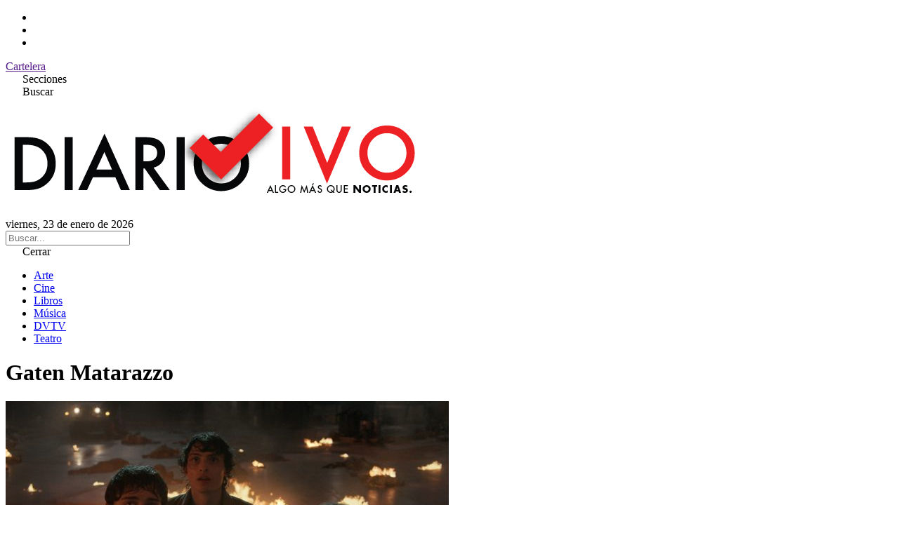

--- FILE ---
content_type: text/html; charset=UTF-8
request_url: https://www.diariovivo.com/tema/gaten-matarazzo/
body_size: 6632
content:
<!doctype html>
<html lang="es-AR">
<head>
    <meta charset="UTF-8">
    <meta name="viewport" content="width=device-width, initial-scale=1.0">
    <meta name='robots' content='index, follow, max-image-preview:large, max-snippet:-1, max-video-preview:-1' />

	<!-- This site is optimized with the Yoast SEO plugin v26.8 - https://yoast.com/product/yoast-seo-wordpress/ -->
	<title>Gaten Matarazzo archivos - Diario Vivo</title>
	<link rel="canonical" href="https://www.diariovivo.com/tema/gaten-matarazzo/" />
	<meta property="og:locale" content="es_ES" />
	<meta property="og:type" content="article" />
	<meta property="og:title" content="Gaten Matarazzo archivos - Diario Vivo" />
	<meta property="og:url" content="https://www.diariovivo.com/tema/gaten-matarazzo/" />
	<meta property="og:site_name" content="Diario Vivo" />
	<meta name="twitter:card" content="summary_large_image" />
	<script type="application/ld+json" class="yoast-schema-graph">{"@context":"https://schema.org","@graph":[{"@type":"CollectionPage","@id":"https://www.diariovivo.com/tema/gaten-matarazzo/","url":"https://www.diariovivo.com/tema/gaten-matarazzo/","name":"Gaten Matarazzo archivos - Diario Vivo","isPartOf":{"@id":"https://www.diariovivo.com/#website"},"primaryImageOfPage":{"@id":"https://www.diariovivo.com/tema/gaten-matarazzo/#primaryimage"},"image":{"@id":"https://www.diariovivo.com/tema/gaten-matarazzo/#primaryimage"},"thumbnailUrl":"https://www.diariovivo.com/wp-content/uploads/2025/12/Stranger-Things-5.jpeg","breadcrumb":{"@id":"https://www.diariovivo.com/tema/gaten-matarazzo/#breadcrumb"},"inLanguage":"es-AR"},{"@type":"ImageObject","inLanguage":"es-AR","@id":"https://www.diariovivo.com/tema/gaten-matarazzo/#primaryimage","url":"https://www.diariovivo.com/wp-content/uploads/2025/12/Stranger-Things-5.jpeg","contentUrl":"https://www.diariovivo.com/wp-content/uploads/2025/12/Stranger-Things-5.jpeg","width":1200,"height":685,"caption":"Stranger Things 5"},{"@type":"BreadcrumbList","@id":"https://www.diariovivo.com/tema/gaten-matarazzo/#breadcrumb","itemListElement":[{"@type":"ListItem","position":1,"name":"Inicio","item":"https://www.diariovivo.com/"},{"@type":"ListItem","position":2,"name":"Gaten Matarazzo"}]},{"@type":"WebSite","@id":"https://www.diariovivo.com/#website","url":"https://www.diariovivo.com/","name":"Diario Vivo","description":"Algo más que noticias","potentialAction":[{"@type":"SearchAction","target":{"@type":"EntryPoint","urlTemplate":"https://www.diariovivo.com/?s={search_term_string}"},"query-input":{"@type":"PropertyValueSpecification","valueRequired":true,"valueName":"search_term_string"}}],"inLanguage":"es-AR"}]}</script>
	<!-- / Yoast SEO plugin. -->


<link rel='dns-prefetch' href='//cdnjs.cloudflare.com' />
<link rel='dns-prefetch' href='//fonts.googleapis.com' />
<link rel="alternate" type="application/rss+xml" title="Diario Vivo &raquo; Gaten Matarazzo RSS de la etiqueta" href="https://www.diariovivo.com/tema/gaten-matarazzo/feed/" />
<style id='wp-img-auto-sizes-contain-inline-css' type='text/css'>
img:is([sizes=auto i],[sizes^="auto," i]){contain-intrinsic-size:3000px 1500px}
/*# sourceURL=wp-img-auto-sizes-contain-inline-css */
</style>
<style id='wp-emoji-styles-inline-css' type='text/css'>

	img.wp-smiley, img.emoji {
		display: inline !important;
		border: none !important;
		box-shadow: none !important;
		height: 1em !important;
		width: 1em !important;
		margin: 0 0.07em !important;
		vertical-align: -0.1em !important;
		background: none !important;
		padding: 0 !important;
	}
/*# sourceURL=wp-emoji-styles-inline-css */
</style>
<style id='wp-block-library-inline-css' type='text/css'>
:root{--wp-block-synced-color:#7a00df;--wp-block-synced-color--rgb:122,0,223;--wp-bound-block-color:var(--wp-block-synced-color);--wp-editor-canvas-background:#ddd;--wp-admin-theme-color:#007cba;--wp-admin-theme-color--rgb:0,124,186;--wp-admin-theme-color-darker-10:#006ba1;--wp-admin-theme-color-darker-10--rgb:0,107,160.5;--wp-admin-theme-color-darker-20:#005a87;--wp-admin-theme-color-darker-20--rgb:0,90,135;--wp-admin-border-width-focus:2px}@media (min-resolution:192dpi){:root{--wp-admin-border-width-focus:1.5px}}.wp-element-button{cursor:pointer}:root .has-very-light-gray-background-color{background-color:#eee}:root .has-very-dark-gray-background-color{background-color:#313131}:root .has-very-light-gray-color{color:#eee}:root .has-very-dark-gray-color{color:#313131}:root .has-vivid-green-cyan-to-vivid-cyan-blue-gradient-background{background:linear-gradient(135deg,#00d084,#0693e3)}:root .has-purple-crush-gradient-background{background:linear-gradient(135deg,#34e2e4,#4721fb 50%,#ab1dfe)}:root .has-hazy-dawn-gradient-background{background:linear-gradient(135deg,#faaca8,#dad0ec)}:root .has-subdued-olive-gradient-background{background:linear-gradient(135deg,#fafae1,#67a671)}:root .has-atomic-cream-gradient-background{background:linear-gradient(135deg,#fdd79a,#004a59)}:root .has-nightshade-gradient-background{background:linear-gradient(135deg,#330968,#31cdcf)}:root .has-midnight-gradient-background{background:linear-gradient(135deg,#020381,#2874fc)}:root{--wp--preset--font-size--normal:16px;--wp--preset--font-size--huge:42px}.has-regular-font-size{font-size:1em}.has-larger-font-size{font-size:2.625em}.has-normal-font-size{font-size:var(--wp--preset--font-size--normal)}.has-huge-font-size{font-size:var(--wp--preset--font-size--huge)}.has-text-align-center{text-align:center}.has-text-align-left{text-align:left}.has-text-align-right{text-align:right}.has-fit-text{white-space:nowrap!important}#end-resizable-editor-section{display:none}.aligncenter{clear:both}.items-justified-left{justify-content:flex-start}.items-justified-center{justify-content:center}.items-justified-right{justify-content:flex-end}.items-justified-space-between{justify-content:space-between}.screen-reader-text{border:0;clip-path:inset(50%);height:1px;margin:-1px;overflow:hidden;padding:0;position:absolute;width:1px;word-wrap:normal!important}.screen-reader-text:focus{background-color:#ddd;clip-path:none;color:#444;display:block;font-size:1em;height:auto;left:5px;line-height:normal;padding:15px 23px 14px;text-decoration:none;top:5px;width:auto;z-index:100000}html :where(.has-border-color){border-style:solid}html :where([style*=border-top-color]){border-top-style:solid}html :where([style*=border-right-color]){border-right-style:solid}html :where([style*=border-bottom-color]){border-bottom-style:solid}html :where([style*=border-left-color]){border-left-style:solid}html :where([style*=border-width]){border-style:solid}html :where([style*=border-top-width]){border-top-style:solid}html :where([style*=border-right-width]){border-right-style:solid}html :where([style*=border-bottom-width]){border-bottom-style:solid}html :where([style*=border-left-width]){border-left-style:solid}html :where(img[class*=wp-image-]){height:auto;max-width:100%}:where(figure){margin:0 0 1em}html :where(.is-position-sticky){--wp-admin--admin-bar--position-offset:var(--wp-admin--admin-bar--height,0px)}@media screen and (max-width:600px){html :where(.is-position-sticky){--wp-admin--admin-bar--position-offset:0px}}
/*wp_block_styles_on_demand_placeholder:69735f31c77fb*/
/*# sourceURL=wp-block-library-inline-css */
</style>
<style id='classic-theme-styles-inline-css' type='text/css'>
/*! This file is auto-generated */
.wp-block-button__link{color:#fff;background-color:#32373c;border-radius:9999px;box-shadow:none;text-decoration:none;padding:calc(.667em + 2px) calc(1.333em + 2px);font-size:1.125em}.wp-block-file__button{background:#32373c;color:#fff;text-decoration:none}
/*# sourceURL=/wp-includes/css/classic-themes.min.css */
</style>
<link rel='stylesheet' id='tailwind-css' href='https://www.diariovivo.com/wp-content/themes/diario_vivo_2025_v2/src/output.css' type='text/css' media='all' />
<link rel='stylesheet' id='lite-yt-css' href='https://www.diariovivo.com/wp-content/themes/diario_vivo_2025_v2/src/lite-yt-embed.css' type='text/css' media='all' />
<link rel='stylesheet' id='font-awesome-css' href='https://cdnjs.cloudflare.com/ajax/libs/font-awesome/7.0.0/css/all.min.css?ver=7.0.0' type='text/css' media='all' />
<link rel='stylesheet' id='google-fonts-css' href='https://fonts.googleapis.com/css2?family=Anton&#038;display=swap' type='text/css' media='all' />
<link rel="https://api.w.org/" href="https://www.diariovivo.com/wp-json/" /><link rel="alternate" title="JSON" type="application/json" href="https://www.diariovivo.com/wp-json/wp/v2/tags/15389" /><link rel="EditURI" type="application/rsd+xml" title="RSD" href="https://www.diariovivo.com/xmlrpc.php?rsd" />
<meta name="generator" content="WordPress 6.9" />
<link rel="icon" href="https://www.diariovivo.com/wp-content/uploads/2018/09/cropped-isologo-32x32.png" sizes="32x32" />
<link rel="icon" href="https://www.diariovivo.com/wp-content/uploads/2018/09/cropped-isologo-192x192.png" sizes="192x192" />
<link rel="apple-touch-icon" href="https://www.diariovivo.com/wp-content/uploads/2018/09/cropped-isologo-180x180.png" />
<meta name="msapplication-TileImage" content="https://www.diariovivo.com/wp-content/uploads/2018/09/cropped-isologo-270x270.png" />
</head>
	
<body class="archive tag tag-gaten-matarazzo tag-15389 wp-theme-diario_vivo_2025_v2">

<header class=" border-b border-gray-200">

    <div class="border-b border-gray-200 text-zinc-700">
        
        <div class="max-w-[1440px] px-4 mx-auto flex justify-between items-center">

            <ul class="flex items-center space-x-2">
                <li><a href="https://www.instagram.com/diariovivo/" target="_blank"><i class="fab fa-instagram"></i></a></li>
                <li><a href="https://x.com/diariovivook" target="_blank"><i class="fab fa-x-twitter"></i></a></li>
                <li><a href="https://www.facebook.com/DiarioVivoOk/" target="_blank"><i class="fab fa-facebook"></i></a></li>
            </ul>

            <div class=" uppercase text-xs font-bold flex">
                <a href="" target="_blank" class="p-3 border-x border-gray-200 hover:bg-gray-100 block">Cartelera</a>
            </div>
        </div>

    </div>

    <div class=" px-4 py-6 max-w-[1440px] mx-auto flex flex-row-reverse justify-between sm:flex-row sm:grid sm:grid-cols-3">
        
        <div class=" col-span-1 flex items-center space-x-4">
            <div class="p-2 rounded transition-colors duration-500 hover:bg-gray-200" id="abrir_menu"><i class="fa-solid fa-bars"></i> <span class="hidden sm:inline-block">Secciones</span></div>
            <div class="p-2 rounded transition-colors duration-500 hover:bg-gray-200" id="abrir_busqueda"><i class="fa-solid fa-magnifying-glass"></i> <span class="hidden sm:inline-block">Buscar</span></div>
        </div>

        <div class=" col-span-1 text-center">
            <a href="https://www.diariovivo.com">
                <img src="https://www.diariovivo.com/wp-content/themes/diario_vivo_2025_v2/img/iso.png" class=" h-12 lg:h-24 max-h-max w-auto inline-block">
            </a>
        </div>
        
        <div class="hidden sm:flex col-span-1 text-right items-center justify-end">
            viernes, 23 de enero de 2026        </div>
    </div>

</header>

<aside class="bg-gray-100 p-3 hidden" id="search">
    <form role="search" method="get" action="https://www.diariovivo.com/">
        <input type="text" name="s" placeholder="Buscar..." class=" focus:outline-hidden w-full font-lg" value="">
    </form>
</aside>

<!-- Menu -->
<aside id="side_menu"
    class="fixed top-0 bottom-0 w-full sm:w-96 bg-white h-screen transition-transform duration-500 z-50 transform -translate-x-full sm:-translate-x-[24rem]">
    
    <span id="cerrar_menu" class="rounded bg-white p-3 block cursor-pointer block text-right">
        <i class="fa-solid fa-xmark"></i> Cerrar
    </span>

    <div class=" flex-col space-y-4 justify-center h-full text-md" id="main_menu">
        <ul id="menu-menu" class="menu"><li id="menu-item-131679" class="menu-item menu-item-type-taxonomy menu-item-object-category menu-item-131679"><a href="https://www.diariovivo.com/seccion/arte/">Arte</a></li>
<li id="menu-item-131680" class="menu-item menu-item-type-taxonomy menu-item-object-category menu-item-131680"><a href="https://www.diariovivo.com/seccion/cine/">Cine</a></li>
<li id="menu-item-131681" class="menu-item menu-item-type-taxonomy menu-item-object-category menu-item-131681"><a href="https://www.diariovivo.com/seccion/libros/">Libros</a></li>
<li id="menu-item-131682" class="menu-item menu-item-type-taxonomy menu-item-object-category menu-item-131682"><a href="https://www.diariovivo.com/seccion/musica/">Música</a></li>
<li id="menu-item-131683" class="menu-item menu-item-type-taxonomy menu-item-object-category menu-item-131683"><a href="https://www.diariovivo.com/seccion/dvtv/">DVTV</a></li>
<li id="menu-item-131684" class="menu-item menu-item-type-taxonomy menu-item-object-category menu-item-131684"><a href="https://www.diariovivo.com/seccion/teatro/">Teatro</a></li>
</ul>    </div>

</aside>

<span class="z-40 bg-black/80 fixed top-0 left-0 right-0 bottom-0 hidden" id="overlay"></span>
<!-- Menu -->
	<div class=" max-w-[1440px] mx-auto mt-10 px-4">

		<h1 class="font-anton text-6xl mb-8">
			Gaten Matarazzo		</h1>

		
			<div class="grid md:grid-cols-3 gap-8 mb-10" id="post-container">
			
<article class="font-anton">
    <a href="https://www.diariovivo.com/el-factor-will-byers-por-que-el-final-de-stranger-things-vuelve-a-su-origen-emocional/">
        <img width="631" height="360" src="https://www.diariovivo.com/wp-content/uploads/2025/12/Stranger-Things-5-631x360.jpeg" class="aspect-video object-cover w-full h-auto mb-3  wp-post-image" alt="Stranger Things 5" fetchpriority="high" decoding="async" srcset="https://www.diariovivo.com/wp-content/uploads/2025/12/Stranger-Things-5-631x360.jpeg 631w, https://www.diariovivo.com/wp-content/uploads/2025/12/Stranger-Things-5-768x438.jpeg 768w, https://www.diariovivo.com/wp-content/uploads/2025/12/Stranger-Things-5.jpeg 1200w" sizes="(max-width: 631px) 100vw, 631px" />    </a>
    <div class="text-red-500 text-2xl">Medios</div>
    <a href="https://www.diariovivo.com/el-factor-will-byers-por-que-el-final-de-stranger-things-vuelve-a-su-origen-emocional/" class="inline-block text-2xl hover:underline">El factor Will Byers: Por qué el final de Stranger Things vuelve a su origen emocional</a>
</article>
<article class="font-anton">
    <a href="https://www.diariovivo.com/el-fin-de-una-era-en-hawkins-el-trailer-final-de-stranger-things-5-prepara-el-escenario-para-el-duelo-total/">
        <img width="640" height="320" src="https://www.diariovivo.com/wp-content/uploads/2025/12/Stranger-Things-640x320.jpeg" class="aspect-video object-cover w-full h-auto mb-3  wp-post-image" alt="Stranger Things" fetchpriority="high" decoding="async" srcset="https://www.diariovivo.com/wp-content/uploads/2025/12/Stranger-Things-640x320.jpeg 640w, https://www.diariovivo.com/wp-content/uploads/2025/12/Stranger-Things-768x384.jpeg 768w, https://www.diariovivo.com/wp-content/uploads/2025/12/Stranger-Things-1536x768.jpeg 1536w, https://www.diariovivo.com/wp-content/uploads/2025/12/Stranger-Things-2048x1024.jpeg 2048w, https://www.diariovivo.com/wp-content/uploads/2025/12/Stranger-Things-1280x640.jpeg 1280w" sizes="(max-width: 640px) 100vw, 640px" />    </a>
    <div class="text-red-500 text-2xl">Medios</div>
    <a href="https://www.diariovivo.com/el-fin-de-una-era-en-hawkins-el-trailer-final-de-stranger-things-5-prepara-el-escenario-para-el-duelo-total/" class="inline-block text-2xl hover:underline">El fin de una era en Hawkins: El tráiler final de Stranger Things 5 prepara el escenario para el &#8220;duelo total&#8221;</a>
</article>
<article class="font-anton">
    <a href="https://www.diariovivo.com/la-guerra-comenzo-trailer-final-de-stranger-things-5-confirma-el-caos-el-regreso-de-vecna-y-un-will-byers-a-la-caza/">
        <img width="640" height="360" src="https://www.diariovivo.com/wp-content/uploads/2025/10/Stranger-Things-5-640x360.jpg" class="aspect-video object-cover w-full h-auto mb-3  wp-post-image" alt="Stranger Things 5" fetchpriority="high" decoding="async" srcset="https://www.diariovivo.com/wp-content/uploads/2025/10/Stranger-Things-5-640x360.jpg 640w, https://www.diariovivo.com/wp-content/uploads/2025/10/Stranger-Things-5-768x432.jpg 768w, https://www.diariovivo.com/wp-content/uploads/2025/10/Stranger-Things-5.jpg 1200w" sizes="(max-width: 640px) 100vw, 640px" />    </a>
    <div class="text-red-500 text-2xl">Medios</div>
    <a href="https://www.diariovivo.com/la-guerra-comenzo-trailer-final-de-stranger-things-5-confirma-el-caos-el-regreso-de-vecna-y-un-will-byers-a-la-caza/" class="inline-block text-2xl hover:underline">La guerra comenzó: Trailer final de Stranger Things 5 confirma el caos, el regreso de Vecna y un Will Byers a la caza</a>
</article>
<article class="font-anton">
    <a href="https://www.diariovivo.com/netflix-suelta-las-fechas-del-epico-final-de-stranger-things/">
        <img width="640" height="360" src="https://www.diariovivo.com/wp-content/uploads/2025/05/sadie-sink-stranger-things-jpg..jpg" class="aspect-video object-cover w-full h-auto mb-3  wp-post-image" alt="Sadie Sink" fetchpriority="high" decoding="async" srcset="https://www.diariovivo.com/wp-content/uploads/2025/05/sadie-sink-stranger-things-jpg..jpg 1200w, https://www.diariovivo.com/wp-content/uploads/2025/05/sadie-sink-stranger-things-jpg.-768x432.jpg 768w" sizes="(max-width: 640px) 100vw, 640px" />    </a>
    <div class="text-red-500 text-2xl">Medios</div>
    <a href="https://www.diariovivo.com/netflix-suelta-las-fechas-del-epico-final-de-stranger-things/" class="inline-block text-2xl hover:underline">Netflix suelta las fechas del épico final de &#8216;Stranger Things&#8217;</a>
</article>
<article class="font-anton">
    <a href="https://www.diariovivo.com/primer-trailer-de-stranger-things-5-nos-vuela-la-cabeza-con-un-regreso-inesperado/">
        <img width="640" height="360" src="https://www.diariovivo.com/wp-content/uploads/2025/07/Stranger-Things-640x360.jpeg" class="aspect-video object-cover w-full h-auto mb-3  wp-post-image" alt="Stranger Things" fetchpriority="high" decoding="async" srcset="https://www.diariovivo.com/wp-content/uploads/2025/07/Stranger-Things-640x360.jpeg 640w, https://www.diariovivo.com/wp-content/uploads/2025/07/Stranger-Things-768x432.jpeg 768w, https://www.diariovivo.com/wp-content/uploads/2025/07/Stranger-Things.jpeg 1280w" sizes="(max-width: 640px) 100vw, 640px" />    </a>
    <div class="text-red-500 text-2xl">Medios</div>
    <a href="https://www.diariovivo.com/primer-trailer-de-stranger-things-5-nos-vuela-la-cabeza-con-un-regreso-inesperado/" class="inline-block text-2xl hover:underline">Primer tráiler de Stranger Things 5 nos vuela la cabeza con un regreso inesperado</a>
</article>
<article class="font-anton">
    <a href="https://www.diariovivo.com/stranger-things-5-inicia-el-rodaje-de-su-temporada-final-millie-bobby-brown-noah-schnapp-y-mas-dicen-adios/">
            </a>
    <div class="text-red-500 text-2xl">Medios</div>
    <a href="https://www.diariovivo.com/stranger-things-5-inicia-el-rodaje-de-su-temporada-final-millie-bobby-brown-noah-schnapp-y-mas-dicen-adios/" class="inline-block text-2xl hover:underline">“Stranger Things 5” inicia el rodaje de su temporada final: Millie Bobby Brown, Noah Schnapp y más dicen adiós</a>
</article>
<article class="font-anton">
    <a href="https://www.diariovivo.com/stranger-things-volumen-2-llega-a-la-pantalla-de-netflix/">
        <img width="600" height="360" src="https://www.diariovivo.com/wp-content/uploads/2022/06/lovey-15.jpg" class="aspect-video object-cover w-full h-auto mb-3  wp-post-image" alt="" fetchpriority="high" decoding="async" srcset="https://www.diariovivo.com/wp-content/uploads/2022/06/lovey-15.jpg 1500w, https://www.diariovivo.com/wp-content/uploads/2022/06/lovey-15-378x226.jpg 378w, https://www.diariovivo.com/wp-content/uploads/2022/06/lovey-15-568x340.jpg 568w, https://www.diariovivo.com/wp-content/uploads/2022/06/lovey-15-768x461.jpg 768w, https://www.diariovivo.com/wp-content/uploads/2022/06/lovey-15-750x450.jpg 750w" sizes="(max-width: 600px) 100vw, 600px" />    </a>
    <div class="text-red-500 text-2xl">Medios</div>
    <a href="https://www.diariovivo.com/stranger-things-volumen-2-llega-a-la-pantalla-de-netflix/" class="inline-block text-2xl hover:underline">“Stranger Things: volumen 2&#8243; llega a la pantalla de Netflix</a>
</article>
<article class="font-anton">
    <a href="https://www.diariovivo.com/netflix-revelo-los-primeros-minutos-de-la-cuarta-temporada-de-stranger-things/">
        <img width="640" height="360" src="https://www.diariovivo.com/wp-content/uploads/2022/05/AAAABVZhg72fZ8BIzGw5fy9lyjRSy4mJvbgvCRbddvxjmWNHAX5BtKOXN_fdVHhKxG-v43XAEBx8ReOOfptF8T83HzMWj12CjSu0Z3u3.jpg" class="aspect-video object-cover w-full h-auto mb-3  wp-post-image" alt="" fetchpriority="high" decoding="async" srcset="https://www.diariovivo.com/wp-content/uploads/2022/05/AAAABVZhg72fZ8BIzGw5fy9lyjRSy4mJvbgvCRbddvxjmWNHAX5BtKOXN_fdVHhKxG-v43XAEBx8ReOOfptF8T83HzMWj12CjSu0Z3u3.jpg 1280w, https://www.diariovivo.com/wp-content/uploads/2022/05/AAAABVZhg72fZ8BIzGw5fy9lyjRSy4mJvbgvCRbddvxjmWNHAX5BtKOXN_fdVHhKxG-v43XAEBx8ReOOfptF8T83HzMWj12CjSu0Z3u3-768x432.jpg 768w" sizes="(max-width: 640px) 100vw, 640px" />    </a>
    <div class="text-red-500 text-2xl">Medios</div>
    <a href="https://www.diariovivo.com/netflix-revelo-los-primeros-minutos-de-la-cuarta-temporada-de-stranger-things/" class="inline-block text-2xl hover:underline">Netflix reveló los primeros minutos de la cuarta temporada de &#8220;Stranger Things&#8221;</a>
</article>
			</div>

			<div class="navigation flex items-center justify-between mt-10 text-slate-700">
    <div class="bg-slate-200 hover:bg-slate-100 p-4 rounded empty:invisible text-xs"></div>
    <div class="bg-slate-200 hover:bg-slate-100 p-4 rounded empty:invisible text-xs"></div>
</div>			
				</div><!-- #container -->


<footer class="max-w-[1440px] mx-auto px-4 border-t border-gray-200 text-center mb-16 mt-16">

    <img src="https://www.diariovivo.com/wp-content/themes/diario_vivo_2025_v2/img/iso.png" class="w-64 inline-block my-10" alt="">

    <div class="mb-16   ">
        <h5 class="mb-5 text-sm font-bold">Secciones</h5>
        <div class="menu"></div>
    </div>

    <div class="text-xs">
        <p>© Copyright 2025 DIARIOVIVO  | Todos los derechos reservados.</p>
    </div>

</footer>

<script src="https://code.jquery.com/jquery-2.2.4.min.js" integrity="sha256-BbhdlvQf/xTY9gja0Dq3HiwQF8LaCRTXxZKRutelT44=" crossorigin="anonymous"></script>
<script src="https://www.diariovivo.com/wp-content/themes/diario_vivo_2025_v2/js/lite-yt-embed.js"></script>
<script src="https://www.diariovivo.com/wp-content/themes/diario_vivo_2025_v2/js/app.js"></script>
<script type="speculationrules">
{"prefetch":[{"source":"document","where":{"and":[{"href_matches":"/*"},{"not":{"href_matches":["/wp-*.php","/wp-admin/*","/wp-content/uploads/*","/wp-content/*","/wp-content/plugins/*","/wp-content/themes/diario_vivo_2025_v2/*","/*\\?(.+)"]}},{"not":{"selector_matches":"a[rel~=\"nofollow\"]"}},{"not":{"selector_matches":".no-prefetch, .no-prefetch a"}}]},"eagerness":"conservative"}]}
</script>
<script id="wp-emoji-settings" type="application/json">
{"baseUrl":"https://s.w.org/images/core/emoji/17.0.2/72x72/","ext":".png","svgUrl":"https://s.w.org/images/core/emoji/17.0.2/svg/","svgExt":".svg","source":{"concatemoji":"https://www.diariovivo.com/wp-includes/js/wp-emoji-release.min.js?ver=6.9"}}
</script>
<script type="module">
/* <![CDATA[ */
/*! This file is auto-generated */
const a=JSON.parse(document.getElementById("wp-emoji-settings").textContent),o=(window._wpemojiSettings=a,"wpEmojiSettingsSupports"),s=["flag","emoji"];function i(e){try{var t={supportTests:e,timestamp:(new Date).valueOf()};sessionStorage.setItem(o,JSON.stringify(t))}catch(e){}}function c(e,t,n){e.clearRect(0,0,e.canvas.width,e.canvas.height),e.fillText(t,0,0);t=new Uint32Array(e.getImageData(0,0,e.canvas.width,e.canvas.height).data);e.clearRect(0,0,e.canvas.width,e.canvas.height),e.fillText(n,0,0);const a=new Uint32Array(e.getImageData(0,0,e.canvas.width,e.canvas.height).data);return t.every((e,t)=>e===a[t])}function p(e,t){e.clearRect(0,0,e.canvas.width,e.canvas.height),e.fillText(t,0,0);var n=e.getImageData(16,16,1,1);for(let e=0;e<n.data.length;e++)if(0!==n.data[e])return!1;return!0}function u(e,t,n,a){switch(t){case"flag":return n(e,"\ud83c\udff3\ufe0f\u200d\u26a7\ufe0f","\ud83c\udff3\ufe0f\u200b\u26a7\ufe0f")?!1:!n(e,"\ud83c\udde8\ud83c\uddf6","\ud83c\udde8\u200b\ud83c\uddf6")&&!n(e,"\ud83c\udff4\udb40\udc67\udb40\udc62\udb40\udc65\udb40\udc6e\udb40\udc67\udb40\udc7f","\ud83c\udff4\u200b\udb40\udc67\u200b\udb40\udc62\u200b\udb40\udc65\u200b\udb40\udc6e\u200b\udb40\udc67\u200b\udb40\udc7f");case"emoji":return!a(e,"\ud83e\u1fac8")}return!1}function f(e,t,n,a){let r;const o=(r="undefined"!=typeof WorkerGlobalScope&&self instanceof WorkerGlobalScope?new OffscreenCanvas(300,150):document.createElement("canvas")).getContext("2d",{willReadFrequently:!0}),s=(o.textBaseline="top",o.font="600 32px Arial",{});return e.forEach(e=>{s[e]=t(o,e,n,a)}),s}function r(e){var t=document.createElement("script");t.src=e,t.defer=!0,document.head.appendChild(t)}a.supports={everything:!0,everythingExceptFlag:!0},new Promise(t=>{let n=function(){try{var e=JSON.parse(sessionStorage.getItem(o));if("object"==typeof e&&"number"==typeof e.timestamp&&(new Date).valueOf()<e.timestamp+604800&&"object"==typeof e.supportTests)return e.supportTests}catch(e){}return null}();if(!n){if("undefined"!=typeof Worker&&"undefined"!=typeof OffscreenCanvas&&"undefined"!=typeof URL&&URL.createObjectURL&&"undefined"!=typeof Blob)try{var e="postMessage("+f.toString()+"("+[JSON.stringify(s),u.toString(),c.toString(),p.toString()].join(",")+"));",a=new Blob([e],{type:"text/javascript"});const r=new Worker(URL.createObjectURL(a),{name:"wpTestEmojiSupports"});return void(r.onmessage=e=>{i(n=e.data),r.terminate(),t(n)})}catch(e){}i(n=f(s,u,c,p))}t(n)}).then(e=>{for(const n in e)a.supports[n]=e[n],a.supports.everything=a.supports.everything&&a.supports[n],"flag"!==n&&(a.supports.everythingExceptFlag=a.supports.everythingExceptFlag&&a.supports[n]);var t;a.supports.everythingExceptFlag=a.supports.everythingExceptFlag&&!a.supports.flag,a.supports.everything||((t=a.source||{}).concatemoji?r(t.concatemoji):t.wpemoji&&t.twemoji&&(r(t.twemoji),r(t.wpemoji)))});
//# sourceURL=https://www.diariovivo.com/wp-includes/js/wp-emoji-loader.min.js
/* ]]> */
</script>
</body>
</html>

--- FILE ---
content_type: text/javascript
request_url: https://www.diariovivo.com/wp-content/themes/diario_vivo_2025_v2/js/app.js
body_size: 499
content:
jQuery( document ).ready(function() {
    
    // Menu
    $('#abrir_menu').on('click', function(){
        $('#side_menu')
            .removeClass('-translate-x-full sm:-translate-x-[24rem]')
            .addClass('translate-x-0');
        $('#overlay').show();
    });

    $('#cerrar_menu').on('click', function(){
        $('#side_menu')
            .removeClass('translate-x-0')
            .addClass('-translate-x-full sm:-translate-x-[24rem]');
        $('#overlay').hide();
    });

    $('#abrir_busqueda').on('click', function(){
        $('#search').slideToggle(500);
    })

    // Videos Verticales
    /*
    $('lite-youtube').each(function() {
        var $liteYT = $(this);
        var $titleDiv = $liteYT.siblings('div');

        // Estado del video: false = pausado, true = reproduciendo
        var isPlaying = false;

        $liteYT.on('click', function() {
            if(!isPlaying) {
                // Click para reproducir
                $titleDiv.hide();
                isPlaying = true;
            } else {
                // Click para pausar
                $titleDiv.show();
                isPlaying = false;
            }
        });

        // Opcional: mantener hover funcional
        $liteYT.parent().hover(
            function() {
                if(!isPlaying) $titleDiv.fadeOut(200);
            },
            function() {
                if(!isPlaying) $titleDiv.fadeIn(200);
            }
        );
    });
	*/



});




jQuery(document).ready(function($) {
  $(".menu-item-has-children > a").each(function() {
    $(this).append('<span class="ml-2 transition-transform">▼</span>');
  });
});

jQuery(document).ready(function($) {
  $(".menu-item-has-children > a").on("click", function(e) {
    e.preventDefault();

    let parent = $(this).parent();

    // toggle este
    parent.toggleClass("open");

  });
});
